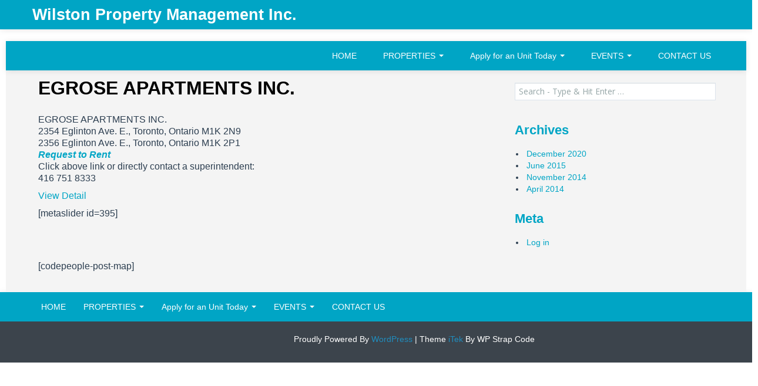

--- FILE ---
content_type: text/html; charset=UTF-8
request_url: http://wilstonpropertymanagement.ca/en/egrose-apartments-inc-2/
body_size: 20945
content:
<!DOCTYPE html>
<!--[if IE 7]>
<html class="ie ie7" lang="en-US" prefix="og: http://ogp.me/ns#">
<![endif]-->
<!--[if IE 8]>
<html class="ie ie8" lang="en-US" prefix="og: http://ogp.me/ns#">
<![endif]-->
<!--[if !(IE 7) | !(IE 8) ]><!-->
<html lang="en-US" prefix="og: http://ogp.me/ns#">
<!--<![endif]-->
<head>
	<meta charset="UTF-8">
    <meta name="viewport" content="width=device-width, initial-scale=1.0">    
    <link rel="profile" href="http://gmpg.org/xfn/11">
    <link rel="pingback" href="http://wilstonpropertymanagement.ca/en/xmlrpc.php">
	
    <title>EGROSE APARTMENTS INC. - Wilston Property Management Inc.</title>
<!--[if lt IE 9]>
<script src="http://wilstonpropertymanagement.ca/en/wp-content/themes/itek/js/html5shiv.js"></script>
<![endif]-->

<!-- This site is optimized with the Yoast SEO plugin v9.2.1 - https://yoast.com/wordpress/plugins/seo/ -->
<link rel="canonical" href="http://wilstonpropertymanagement.ca/en/egrose-apartments-inc-2/" />
<meta property="og:locale" content="en_US" />
<meta property="og:type" content="article" />
<meta property="og:title" content="EGROSE APARTMENTS INC. - Wilston Property Management Inc." />
<meta property="og:description" content="EGROSE APARTMENTS INC. 2354 Eglinton Ave. E., Toronto, Ontario M1K 2N9 2356 Eglinton Ave. E., Toronto, Ontario M1K 2P1 icon-search Request to Rent Click above link or directly contact a superintendent: 416 751 8333 View Detail [metaslider id=395] &nbsp; &nbsp; [codepeople-post-map]" />
<meta property="og:url" content="http://wilstonpropertymanagement.ca/en/egrose-apartments-inc-2/" />
<meta property="og:site_name" content="Wilston Property Management Inc." />
<meta property="article:publisher" content="https://www.facebook.com/Wilston-Property-Management-Inc-187887418218767/?ref=profile" />
<meta name="twitter:card" content="summary" />
<meta name="twitter:description" content="EGROSE APARTMENTS INC. 2354 Eglinton Ave. E., Toronto, Ontario M1K 2N9 2356 Eglinton Ave. E., Toronto, Ontario M1K 2P1 icon-search Request to Rent Click above link or directly contact a superintendent: 416 751 8333 View Detail [metaslider id=395] &nbsp; &nbsp; [codepeople-post-map]" />
<meta name="twitter:title" content="EGROSE APARTMENTS INC. - Wilston Property Management Inc." />
<meta name="twitter:site" content="@WilstonPM1" />
<meta name="twitter:creator" content="@WilstonPM1" />
<!-- / Yoast SEO plugin. -->

<link rel='dns-prefetch' href='//fonts.googleapis.com' />
<link rel='dns-prefetch' href='//s.w.org' />
<link rel="alternate" type="application/rss+xml" title="Wilston Property Management Inc. &raquo; Feed" href="http://wilstonpropertymanagement.ca/en/feed/" />
<link rel="alternate" type="application/rss+xml" title="Wilston Property Management Inc. &raquo; Comments Feed" href="http://wilstonpropertymanagement.ca/en/comments/feed/" />
		<script type="text/javascript">
			window._wpemojiSettings = {"baseUrl":"https:\/\/s.w.org\/images\/core\/emoji\/13.0.1\/72x72\/","ext":".png","svgUrl":"https:\/\/s.w.org\/images\/core\/emoji\/13.0.1\/svg\/","svgExt":".svg","source":{"concatemoji":"http:\/\/wilstonpropertymanagement.ca\/en\/wp-includes\/js\/wp-emoji-release.min.js?ver=5.6.16"}};
			!function(e,a,t){var n,r,o,i=a.createElement("canvas"),p=i.getContext&&i.getContext("2d");function s(e,t){var a=String.fromCharCode;p.clearRect(0,0,i.width,i.height),p.fillText(a.apply(this,e),0,0);e=i.toDataURL();return p.clearRect(0,0,i.width,i.height),p.fillText(a.apply(this,t),0,0),e===i.toDataURL()}function c(e){var t=a.createElement("script");t.src=e,t.defer=t.type="text/javascript",a.getElementsByTagName("head")[0].appendChild(t)}for(o=Array("flag","emoji"),t.supports={everything:!0,everythingExceptFlag:!0},r=0;r<o.length;r++)t.supports[o[r]]=function(e){if(!p||!p.fillText)return!1;switch(p.textBaseline="top",p.font="600 32px Arial",e){case"flag":return s([127987,65039,8205,9895,65039],[127987,65039,8203,9895,65039])?!1:!s([55356,56826,55356,56819],[55356,56826,8203,55356,56819])&&!s([55356,57332,56128,56423,56128,56418,56128,56421,56128,56430,56128,56423,56128,56447],[55356,57332,8203,56128,56423,8203,56128,56418,8203,56128,56421,8203,56128,56430,8203,56128,56423,8203,56128,56447]);case"emoji":return!s([55357,56424,8205,55356,57212],[55357,56424,8203,55356,57212])}return!1}(o[r]),t.supports.everything=t.supports.everything&&t.supports[o[r]],"flag"!==o[r]&&(t.supports.everythingExceptFlag=t.supports.everythingExceptFlag&&t.supports[o[r]]);t.supports.everythingExceptFlag=t.supports.everythingExceptFlag&&!t.supports.flag,t.DOMReady=!1,t.readyCallback=function(){t.DOMReady=!0},t.supports.everything||(n=function(){t.readyCallback()},a.addEventListener?(a.addEventListener("DOMContentLoaded",n,!1),e.addEventListener("load",n,!1)):(e.attachEvent("onload",n),a.attachEvent("onreadystatechange",function(){"complete"===a.readyState&&t.readyCallback()})),(n=t.source||{}).concatemoji?c(n.concatemoji):n.wpemoji&&n.twemoji&&(c(n.twemoji),c(n.wpemoji)))}(window,document,window._wpemojiSettings);
		</script>
		<style type="text/css">
img.wp-smiley,
img.emoji {
	display: inline !important;
	border: none !important;
	box-shadow: none !important;
	height: 1em !important;
	width: 1em !important;
	margin: 0 .07em !important;
	vertical-align: -0.1em !important;
	background: none !important;
	padding: 0 !important;
}
</style>
	<link rel='stylesheet' id='wp-block-library-css'  href='http://wilstonpropertymanagement.ca/en/wp-includes/css/dist/block-library/style.min.css?ver=5.6.16' type='text/css' media='all' />
<link rel='stylesheet' id='page-list-style-css'  href='http://wilstonpropertymanagement.ca/en/wp-content/plugins/sitemap/css/page-list.css?ver=4.3' type='text/css' media='all' />
<link rel='stylesheet' id='itek-lato-css'  href='//fonts.googleapis.com/css?family=PT%2BSans%7CLato%3A300%2C400%2C700%2C900%2C300italic%2C400italic%2C700italic' type='text/css' media='all' />
<link rel='stylesheet' id='itek-style-css'  href='http://wilstonpropertymanagement.ca/en/wp-content/themes/itek/css/style.css?ver=1.1.7' type='text/css' media='all' />
<link rel='stylesheet' id='itek-bootstrap-css'  href='http://wilstonpropertymanagement.ca/en/wp-content/themes/itek/css/app.css?ver=1.1.7' type='text/css' media='all' />
<link rel='stylesheet' id='itek-responsive-css'  href='http://wilstonpropertymanagement.ca/en/wp-content/themes/itek/css/app-responsive.css?ver=1.1.7' type='text/css' media='all' />
<link rel='stylesheet' id='itek-custom-css'  href='http://wilstonpropertymanagement.ca/en/wp-content/themes/itek/css/custom.css?ver=1.1.7' type='text/css' media='all' />
<!--[if lt IE 8]>
<link rel='stylesheet' id='itek-ie-css'  href='http://wilstonpropertymanagement.ca/en/wp-content/themes/itek/css/ie.css?ver=1.1.7' type='text/css' media='all' />
<![endif]-->
<script type='text/javascript' src='http://wilstonpropertymanagement.ca/en/wp-includes/js/jquery/jquery.min.js?ver=3.5.1' id='jquery-core-js'></script>
<script type='text/javascript' src='http://wilstonpropertymanagement.ca/en/wp-includes/js/jquery/jquery-migrate.min.js?ver=3.3.2' id='jquery-migrate-js'></script>
<script type='text/javascript' src='http://wilstonpropertymanagement.ca/en/wp-content/themes/itek/js/modernizr.custom.79639.js?ver=1.1.7' id='modernizr.js-js'></script>
<link rel="https://api.w.org/" href="http://wilstonpropertymanagement.ca/en/wp-json/" /><link rel="alternate" type="application/json" href="http://wilstonpropertymanagement.ca/en/wp-json/wp/v2/pages/301" /><link rel="EditURI" type="application/rsd+xml" title="RSD" href="http://wilstonpropertymanagement.ca/en/xmlrpc.php?rsd" />
<link rel="wlwmanifest" type="application/wlwmanifest+xml" href="http://wilstonpropertymanagement.ca/en/wp-includes/wlwmanifest.xml" /> 
<meta name="generator" content="WordPress 5.6.16" />
<link rel='shortlink' href='http://wilstonpropertymanagement.ca/en/?p=301' />
<link rel="alternate" type="application/json+oembed" href="http://wilstonpropertymanagement.ca/en/wp-json/oembed/1.0/embed?url=http%3A%2F%2Fwilstonpropertymanagement.ca%2Fen%2Fegrose-apartments-inc-2%2F" />
<link rel="alternate" type="text/xml+oembed" href="http://wilstonpropertymanagement.ca/en/wp-json/oembed/1.0/embed?url=http%3A%2F%2Fwilstonpropertymanagement.ca%2Fen%2Fegrose-apartments-inc-2%2F&#038;format=xml" />

<script type='text/javascript' src='http://wilstonpropertymanagement.ca/en/wp-content/plugins/wp-spamshield/js/jscripts.php'></script> 
<style></style>  </head>
<body class="page-template-default page page-id-301 singular">
<div id="parallax-bg"></div>

<header id="masthead" class="site-header" role="banner">
    <div class="container">
	   <h3 class="site-description"></h3>
   </div>
</header> <!--/#header-->
<div class="navbar navbar-inverse navbar-fixed-top">
       <div class="navbar-inner">
        <div class="container">
                    <a class="brand" href="http://wilstonpropertymanagement.ca/en/" title="Wilston Property Management Inc." rel="home"><span>Wilston Property Management Inc.</span></a>
        			<!-- Responsive Navbar Part 1: Button for triggering responsive navbar (not covered in tutorial). Include responsive CSS to utilize. -->
            <a class="btn btn-navbar" data-toggle="collapse" data-target=".top-collapse">
              <span class="icon-bar"></span>
              <span class="icon-bar"></span>
              <span class="icon-bar"></span>
            </a>
			
			<!-- Our menu needs to go here -->
			            			
        </div>
		</div><!-- /.navbar-inner -->
	</div><!-- /.navbar -->

<div class="clearfix"></div>
<div id="page" class="hfeed site">

   <div class="clearfix"></div>
       <div class="navbar navbar-inverse navbar-static-top">
       <div class="navbar-inner">
        <div class="container">
		
     	<!-- Responsive Navbar Part 1: Button for triggering responsive navbar (not covered in tutorial). Include responsive CSS to utilize. -->
            <a class="btn btn-navbar" data-toggle="collapse" data-target=".bottom-collapse">
              <span class="icon-bar"></span>
              <span class="icon-bar"></span>
              <span class="icon-bar"></span>
            </a>
			
			<!-- Our menu needs to go here -->
						
			<div class="nav-collapse bottom-collapse"><ul id="menu-main-menu" class="nav pull-right"><li id="menu-item-263" class="menu-item menu-item-type-post_type menu-item-object-page menu-item-263"><a href="http://wilstonpropertymanagement.ca/en/home-2/">HOME</a></li>
<li id="menu-item-371" class="menu-item menu-item-type-post_type menu-item-object-page current-menu-ancestor current-menu-parent current_page_parent current_page_ancestor menu-item-has-children dropdown menu-item-371"><a class="dropdown-toggle" data-hover="dropdown" data-target="#" href="http://wilstonpropertymanagement.ca/en/our-portfolio-of-buildings/">PROPERTIES <b class="caret"></b></a>
<ul class="dropdown-menu">
	<li id="menu-item-284" class="menu-item menu-item-type-post_type menu-item-object-page menu-item-284"><a href="http://wilstonpropertymanagement.ca/en/doconnor-apartments-inc-3/">D’OCONNOR APARTMENTS INC. 1001 O&#8217;Connor Drive</a></li>
	<li id="menu-item-283" class="menu-item menu-item-type-post_type menu-item-object-page menu-item-283"><a href="http://wilstonpropertymanagement.ca/en/eccleswift-apartments-inc-2/">ECCLESWIFT APARTMENTS INC. 55 &#038; 56 Eccleston Drive</a></li>
	<li id="menu-item-300" class="menu-item menu-item-type-post_type menu-item-object-page menu-item-300"><a href="http://wilstonpropertymanagement.ca/en/egholme-apartments-inc-2/">EGHOLME APARTMENTS INC. 1675 &#038; 1685 Eglinton Avenue</a></li>
	<li id="menu-item-308" class="menu-item menu-item-type-post_type menu-item-object-page current-menu-item page_item page-item-301 current_page_item menu-item-308"><a href="http://wilstonpropertymanagement.ca/en/egrose-apartments-inc-2/" aria-current="page">EGROSE APARTMENTS INC.                          2354 &#038; 2356 Eglinton Avenue East</a></li>
	<li id="menu-item-325" class="menu-item menu-item-type-post_type menu-item-object-page menu-item-325"><a href="http://wilstonpropertymanagement.ca/en/lawrcul-apartments-inc-2/">LAWRCUL APARTMENTS INC. 1570 Lawrence Ave West</a></li>
	<li id="menu-item-345" class="menu-item menu-item-type-post_type menu-item-object-page menu-item-345"><a href="http://wilstonpropertymanagement.ca/en/wilja-apartments-inc-2/">WILJA APARTMENTS INC.  1533 &#038; 1537 Wilson Avenue</a></li>
	<li id="menu-item-356" class="menu-item menu-item-type-post_type menu-item-object-page menu-item-356"><a href="http://wilstonpropertymanagement.ca/en/wilba-management-inc/">WILBA MANAGEMENT INC.  718 Wilson Ave.</a></li>
	<li id="menu-item-357" class="menu-item menu-item-type-post_type menu-item-object-page menu-item-357"><a href="http://wilstonpropertymanagement.ca/en/suntoria-plaza-inc/">SUNTORIA PLAZA INC. 1410 Victoria Park Ave.</a></li>
</ul>
</li>
<li id="menu-item-219" class="menu-item menu-item-type-post_type menu-item-object-page menu-item-has-children dropdown menu-item-219"><a class="dropdown-toggle" data-hover="dropdown" data-target="#" href="http://wilstonpropertymanagement.ca/en/helpful-information-for-tenants/">Apply for an Unit Today <b class="caret"></b></a>
<ul class="dropdown-menu">
	<li id="menu-item-583" class="menu-item menu-item-type-post_type menu-item-object-page menu-item-583"><a href="http://wilstonpropertymanagement.ca/en/application-form/">Application Form</a></li>
</ul>
</li>
<li id="menu-item-369" class="menu-item menu-item-type-post_type menu-item-object-page menu-item-has-children dropdown menu-item-369"><a class="dropdown-toggle" data-hover="dropdown" data-target="#" href="http://wilstonpropertymanagement.ca/en/events/">EVENTS <b class="caret"></b></a>
<ul class="dropdown-menu">
	<li id="menu-item-259" class="menu-item menu-item-type-post_type menu-item-object-page menu-item-259"><a href="http://wilstonpropertymanagement.ca/en/food-drive-2014/">FOOD DRIVE 2014</a></li>
	<li id="menu-item-261" class="menu-item menu-item-type-post_type menu-item-object-page menu-item-261"><a href="http://wilstonpropertymanagement.ca/en/earth-hour-2014/">EARTH HOUR 2014</a></li>
	<li id="menu-item-473" class="menu-item menu-item-type-post_type menu-item-object-page menu-item-473"><a href="http://wilstonpropertymanagement.ca/en/events/retirement-party/">RETIREMENT PARTY</a></li>
	<li id="menu-item-475" class="menu-item menu-item-type-post_type menu-item-object-page menu-item-475"><a href="http://wilstonpropertymanagement.ca/en/events/halloween-2014/">HALLOWEEN 2014</a></li>
	<li id="menu-item-474" class="menu-item menu-item-type-post_type menu-item-object-page menu-item-474"><a href="http://wilstonpropertymanagement.ca/en/events/remembrance-day-2014/">REMEMBRANCE DAY2014</a></li>
</ul>
</li>
<li id="menu-item-375" class="menu-item menu-item-type-post_type menu-item-object-page menu-item-375"><a href="http://wilstonpropertymanagement.ca/en/wilston-property-management-inc/">CONTACT US</a></li>
</ul></div>					
        </div>
		</div><!-- /.navbar-inner -->
	</div><!-- /.navbar -->


<div class="container">
<div class="container">
	<div class="row" role="main">
        <div class="span8">
        			
				
<article id="post-301" class="post-301 page type-page status-publish hentry">
	<header class="entry-header">
		<h1 class="entry-title">EGROSE APARTMENTS INC.</h1>
	</header><!-- .entry-header -->

	<div class="entry-content">
		<p>EGROSE APARTMENTS INC.<br />
2354 Eglinton Ave. E., Toronto, Ontario M1K 2N9<br />
2356 Eglinton Ave. E., Toronto, Ontario M1K 2P1<br />
<a href="http://wilstonpropertymanagement.ca/en/?page_id=373"><strong><i class="fa fa-search"><span style="color: transparent; display: none;">icon-search</span></i> <span class="fontplugin_fontid_365_LACUI"><em>Request to Rent</em></span></strong></a><br />
Click above link or directly contact a superintendent:<br />
416 751 8333</p>
<p><a href="http://viewit.ca/vwexpandview.aspx?vit=31775">View Detail</a></p>
<p>[metaslider id=395]</p>
<p>&nbsp;</p>
<p>&nbsp;</p>
<p>[codepeople-post-map]</p>
			</div><!-- .entry-content -->
	</article><!-- #post-## -->

				
			        		</div>
		<div class="span4">
            	<div id="secondary" class="widget-area" role="complementary">
				
		
			<aside id="search" class="widget widget_search">
				<form role="search" method="get" class="search-form" action="http://wilstonpropertymanagement.ca/en/">
	<label>
		<span class="screen-reader-text">Search for:</span>
		<input type="search" class="search-field" placeholder="Search - Type &amp; Hit Enter &hellip;" value="" name="s" title="Search for:">
	</label>
	<input type="submit" class="search-submit" value="Search">
</form>
			</aside>

			<aside id="archives" class="widget">
				<h1 class="widget-title">Archives</h1>
				<ul>
						<li><a href='http://wilstonpropertymanagement.ca/en/2020/12/'>December 2020</a></li>
	<li><a href='http://wilstonpropertymanagement.ca/en/2015/06/'>June 2015</a></li>
	<li><a href='http://wilstonpropertymanagement.ca/en/2014/11/'>November 2014</a></li>
	<li><a href='http://wilstonpropertymanagement.ca/en/2014/04/'>April 2014</a></li>
				</ul>
			</aside>

			<aside id="meta" class="widget">
				<h1 class="widget-title">Meta</h1>
				<ul>
										<li><a rel="nofollow" href="http://wilstonpropertymanagement.ca/en/wp-login.php">Log in</a></li>
									</ul>
			</aside>

				</div><!-- #secondary -->
        </div>
	</div><!-- #content -->
</div><!-- #primary -->


</div>
</div><!-- #page -->

                <div class="navbar navbar-inverse navbar-static-top">
      <div class="navbar-inner">
        <div class="container">
		  <!-- Our menu needs to go here -->
			<div class="nav"><ul id="menu-main-menu-1" class="nav"><li class="menu-item menu-item-type-post_type menu-item-object-page menu-item-263"><a href="http://wilstonpropertymanagement.ca/en/home-2/">HOME</a></li>
<li class="menu-item menu-item-type-post_type menu-item-object-page current-menu-ancestor current-menu-parent current_page_parent current_page_ancestor menu-item-has-children dropdown menu-item-371"><a class="dropdown-toggle" data-hover="dropdown" data-target="#" href="http://wilstonpropertymanagement.ca/en/our-portfolio-of-buildings/">PROPERTIES <b class="caret"></b></a></li>
<li class="menu-item menu-item-type-post_type menu-item-object-page menu-item-has-children dropdown menu-item-219"><a class="dropdown-toggle" data-hover="dropdown" data-target="#" href="http://wilstonpropertymanagement.ca/en/helpful-information-for-tenants/">Apply for an Unit Today <b class="caret"></b></a></li>
<li class="menu-item menu-item-type-post_type menu-item-object-page menu-item-has-children dropdown menu-item-369"><a class="dropdown-toggle" data-hover="dropdown" data-target="#" href="http://wilstonpropertymanagement.ca/en/events/">EVENTS <b class="caret"></b></a></li>
<li class="menu-item menu-item-type-post_type menu-item-object-page menu-item-375"><a href="http://wilstonpropertymanagement.ca/en/wilston-property-management-inc/">CONTACT US</a></li>
</ul></div>        </div>
	  </div><!-- /.navbar-inner -->
	</div><!-- /.navbar -->
<footer id="colophon" class="site-footer" role="contentinfo">
			<div class="site-info">
		<div class="container">
						Proudly Powered By<a target="_Blank" href="http://wordpress.org/" title="Semantic Personal Publishing Platform"> WordPress</a>
			<span class="sep"> | </span>
			Theme<a target="_blank" href="http://www.wpstrapcode.com/blog/itek"> iTek</a> By WP Strap Code			    </div>
	    </div><!-- .site-info -->
</footer><!-- #colophon -->
	
	<script type='text/javascript' src='http://wilstonpropertymanagement.ca/en/wp-content/themes/itek/js/app.js?ver=1.1.7' id='bootstrap.min.js-js'></script>
<script type='text/javascript' src='http://wilstonpropertymanagement.ca/en/wp-content/themes/itek/js/twitter-bootstrap-hover-dropdown.js?ver=1.1.7' id='itek-bootstrapnav-js'></script>
<script type='text/javascript' id='itek-custom-js-js-extra'>
/* <![CDATA[ */
var itekScriptParam = {"itek_image_link":"http:\/\/wilstonpropertymanagement.ca\/en\/wp-content\/uploads\/2014\/04\/cropped-Fotor043013095.jpg"};
/* ]]> */
</script>
<script type='text/javascript' src='http://wilstonpropertymanagement.ca/en/wp-content/themes/itek/js/custom.js?ver=5.6.16' id='itek-custom-js-js'></script>
<script type='text/javascript' src='http://wilstonpropertymanagement.ca/en/wp-content/themes/itek/js/jquery.fitvids.js?ver=1.1.7' id='jquery-fitvids-js'></script>
<script type='text/javascript' src='http://wilstonpropertymanagement.ca/en/wp-includes/js/wp-embed.min.js?ver=5.6.16' id='wp-embed-js'></script>
   	<script type="text/javascript">
   	jQuery(document).ready(function() {
   		jQuery('.post').fitVids({ customSelector: ''});
   	});
   	</script>
	</body>
</html>

--- FILE ---
content_type: application/javascript
request_url: http://wilstonpropertymanagement.ca/en/wp-content/themes/itek/js/twitter-bootstrap-hover-dropdown.js?ver=1.1.7
body_size: 4885
content:
/*
 * Project: Twitter Bootstrap Hover Dropdown
 * Author: Cameron Spear
 * Contributors: Mattia Larentis
 *
 * Dependencies?: Twitter Bootstrap's Dropdown plugin
 *
 * A simple plugin to enable twitter bootstrap dropdowns to active on hover and provide a nice user experience.
 *
 * No license, do what you want. I'd love credit or a shoutout, though.
 *
 * http://cameronspear.com/blog/twitter-bootstrap-dropdown-on-hover-plugin/
 */
;(function($, window, undefined) {
    // outside the scope of the jQuery plugin to
    // keep track of all dropdowns
    var $allDropdowns = $();

    // if instantlyCloseOthers is true, then it will instantly
    // shut other nav items when a new one is hovered over
    $.fn.dropdownHover = function(options) {

        // the element we really care about
        // is the dropdown-toggle's parent
        $allDropdowns = $allDropdowns.add(this.parent());

        return this.each(function() {
            var $this = $(this),
                $parent = $this.parent(),
                defaults = {
                    delay: 500,
                    instantlyCloseOthers: true
                },
                data = {
                    delay: $(this).data('delay'),
                    instantlyCloseOthers: $(this).data('close-others')
                },
                settings = $.extend(true, {}, defaults, options, data),
                timeout;

            $parent.hover(function(event) {
                // so a neighbor can't open the dropdown
                if(!$parent.hasClass('open') && !$this.is(event.target)) {
                    return true;
                }

                if(shouldHover) {
                    if(settings.instantlyCloseOthers === true)
                        $allDropdowns.removeClass('open');

                    window.clearTimeout(timeout);
                    $parent.addClass('open');
                }
            }, function() {
                if(shouldHover) {
                    timeout = window.setTimeout(function() {
                        $parent.removeClass('open');
                    }, settings.delay);
                }

            });

            // this helps with button groups!
            $this.hover(function() {
                if(shouldHover) {
                    if(settings.instantlyCloseOthers === true)
                        $allDropdowns.removeClass('open');

                    window.clearTimeout(timeout);
                    $parent.addClass('open');
                }
            });

            // handle submenus
            $parent.find('.dropdown-submenu').each(function(){
                var $this = $(this);
                var subTimeout;
                $this.hover(function() {
                    if(shouldHover) {
                        window.clearTimeout(subTimeout);
                        $this.children('.dropdown-menu').show();
                        // always close submenu siblings instantly
                        $this.siblings().children('.dropdown-menu').hide();
                    }
                }, function() {
                    var $submenu = $this.children('.dropdown-menu');
                    if(shouldHover) {
                        subTimeout = window.setTimeout(function() {
                            $submenu.hide();
                        }, settings.delay);
                    } else {
                        // emulate Twitter Bootstrap's default behavior
                        $submenu.hide();
                    }
                });
            });
        });
    };

    // helper variables to guess if they are using a mouse
    var shouldHover = false,
        mouse_info = {
            hits: 0,
            x: null,
            y: null
        };
    $(document).ready(function() {
        // apply dropdownHover to all elements with the data-hover="dropdown" attribute
        $('[data-hover="dropdown"]').dropdownHover();

        // if the mouse movements are "smooth" or there are more than 20, they probably have a real mouse
        $(document).mousemove(function(e){
            mouse_info.hits++;
            if (mouse_info.hits > 20 || (Math.abs(e.pageX - mouse_info.x) + Math.abs(e.pageY - mouse_info.y)) < 4) {
                $(this).unbind(e);
                shouldHover = true;
            }
            else {
                mouse_info.x = e.pageX;
                mouse_info.y = e.pageY;
            }
        });
    });

    // for the submenu to close on delay, we need to override Bootstrap's CSS in this case
    var css = '.dropdown-submenu:hover>.dropdown-menu{display:none}';
    var style = document.createElement('style');
    style.type = 'text/css';
    if (style.styleSheet) {
        style.styleSheet.cssText = css;
    } else {
        style.appendChild(document.createTextNode(css));
    }
    $('head')[0].appendChild(style);
})(jQuery, this);
